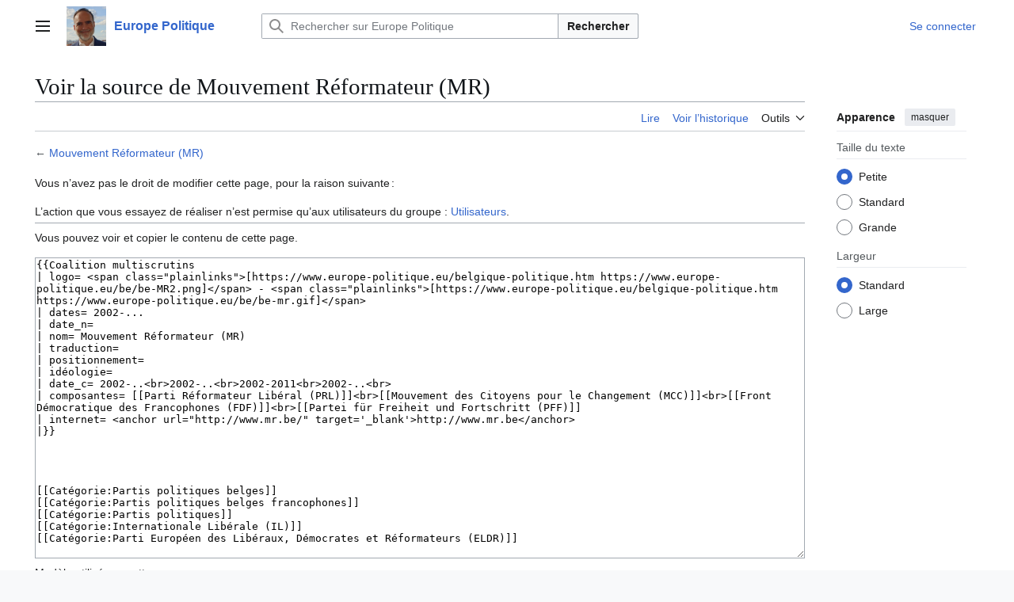

--- FILE ---
content_type: text/css; charset=utf-8
request_url: https://www.europe-politique.eu/mediawiki/load.php?lang=fr&modules=site.styles&only=styles&skin=vector-2022
body_size: -30
content:
#ca-viewsource{display:none !important}#ca-talk{display:none !important}#ca-nstab-main{display:none !important}